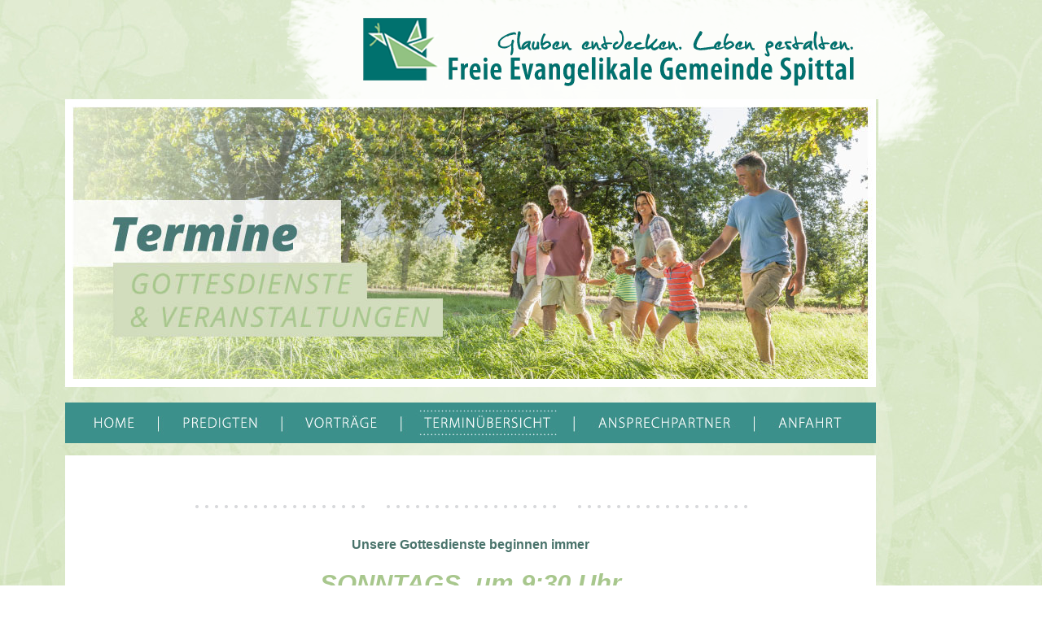

--- FILE ---
content_type: text/html
request_url: https://feg-spittal.at/termine.htm
body_size: 2098
content:
<!DOCTYPE HTML PUBLIC "-//W3C//DTD HTML 4.01 Transitional//EN">
<html>
<head>
  <title>... Herzlich Willkommen in der Freien Evangelikalen Gemeinde Spittal ...</title>


  <meta http-equiv="Content-Type" content="text/html; charset=iso-8859-1">

  <meta name="keywords" content="Freie Evangelikale Gemeinde Spittal,evangelikal,Gottesdienst,Spittal,Christen Spittal">

  <link href="fegstyle2015.css" rel="stylesheet" type="text/css">

  <link rel="shortcut icon" href="favicon.ico">

<!--<link rel="icon" type="image/gif" href="animated_favicon1.gif">-->
		<style type="text/css">
<!--
body {
margin-left: 0px;
margin-top: 0px;
margin-right: 0px;
margin-bottom: 0px;
}
-->
  </style>
		<csscriptdict import>
			<script type="text/javascript" src="file:///C:/Users/Ebner/AppData/Roaming/Adobe/Adobe GoLive/Settings8/JScripts/GlobalScripts/CSScriptLib.js"></script>
		</csscriptdict>
		<csactiondict>
<script type="text/javascript"><!--
	var preloadFlag = true;
// --></script>
		</csactiondict>

		
	</head>

<body class="bgimage">
		<table width="996" border="0" cellspacing="0" cellpadding="0" align="center">
			<tr>
				<td><img src="bilder/logo-oben_02.png" alt="" height="122" width="1117" border="0"></td>
			</tr>
			<tr valign="top">
				<td valign="top">
					<table width="1117" border="0" cellspacing="0" cellpadding="0">
						<tr align="right" valign="top">
							<td valign="top" width="996"><img src="bilder/termine.jpg" alt="" height="354" width="996" align="top" border="0"></td>
							<td width="121"><img src="bilder/pinsel-teil-re_05.png" alt="" height="358" width="121" align="right" border="0"></td>
						</tr>
					</table>
				</td>
			</tr>
			<tr height="15">
				<td height="15"></td>
			</tr>
			<tr height="45">
				<td height="45">
					<table width="996" border="0" cellspacing="0" cellpadding="0" bgcolor="#3c908b" height="50">
						<tr>
							<td>
								<table width="996" border="0" cellspacing="0" cellpadding="0">
									<tr>
										<td><a title="zur Startseite" onmouseover="changeImages('home','bilder/menu/home-over.jpg');return true" onmouseout="changeImages('home','bilder/menu/home.jpg');return true" href="index.htm"><img id="home" src="bilder/menu/home.jpg" alt="" name="home" height="50" width="113" border="0"></a></td>
										<td><a id="Predigten_FEG_Spittal" title="Predigten der FEG" onmouseover="changeImages('predigten','bilder/menu/predigten-over.jpg');return true" onmouseout="changeImages('predigten','bilder/menu/predigten.jpg');return true" name="Predigten_FEG_Spittal" href="predigten.htm"><img id="predigten" src="bilder/menu/predigten.jpg" alt="" name="predigten" height="50" width="153" border="0"></a></td>
										<td><a id="FEG_Vortrag" onmouseover="changeImages('vortrag','bilder/menu/vortrag-over.jpg');return true" onmouseout="changeImages('vortrag','bilder/menu/vortrag.jpg');return true" name="FEG_Vortrag" href="vortraege.htm"><img id="vortrag" src="bilder/menu/vortrag.jpg" alt="" name="vortrag" height="50" width="146" border="0"></a></td>
										<td><img id="termine" src="bilder/menu/termine-over.jpg" alt="" name="termine" height="50" width="212" border="0"></td>
										<td><a id="Ansprechpartner_FEG_Spittal" onmouseover="changeImages('ansprechpartner','bilder/menu/ansprechpartner-over.jpg');return true" onmouseout="changeImages('ansprechpartner','bilder/menu/ansprechpartner.jpg');return true" name="Ansprechpartner_FEG_Spittal" href="ansprechpartner.htm"><img id="ansprechpartner" src="bilder/menu/ansprechpartner.jpg" alt="" name="ansprechpartner" height="50" width="222" border="0"></a></td>
										<td><a id="Kontakt_und_Anfahrt" onmouseover="changeImages('anfahrt','bilder/menu/anfahrt-over.jpg');return true" onmouseout="changeImages('anfahrt','bilder/menu/anfahrt.jpg');return true" name="Kontakt_und_Anfahrt" href="anfahrt.htm"><img id="anfahrt" src="bilder/menu/anfahrt.jpg" alt="" name="anfahrt" height="50" width="150" border="0"></a></td>
									</tr>
								</table>
							</td>
						</tr>
					</table>
				</td>
			</tr>
			<tr height="15">
				<td height="15"></td>
			</tr>
			<tr>
				<td valign="top">
					<table width="996" border="0" cellspacing="0" cellpadding="0">
						<tr bgcolor="white" height="0">
							<td valign="top" height="0">
								<table width="900" border="0" cellspacing="0" cellpadding="0" align="center">
									<tr height="30">
										<td colspan="5" height="30"></td>
									</tr>
									<tr>
										<td rowspan="2" colspan="5" align="center" valign="top">
											<table width="642" border="0" cellspacing="0" cellpadding="0" align="center">
												<tr bgcolor="#e2e2e2" height="0">
													<td colspan="3" valign="top" bgcolor="white" height="1">
														<div align="center">
															<div align="center">
																<p>
																</p>
															</div>
														</div>
													</td>
												</tr>
												<tr height="30">
													<td colspan="3" height="30">
														<table width="800" border="0" cellspacing="0" cellpadding="0" align="center">
															<tr>
																<td class="text">
																	<div align="center">
																		<div align="left">
																			<div align="left">
																				
																			</div>
																			<table class="tabelle-inhalt" width="100%" border="0" cellspacing="2" cellpadding="3" align="center">
																				<tr bgcolor="#dfe5d5" height="30">
																					<td class="tabelle-title" colspan="5" bgcolor="white" width="1250" height="30">
																						<div align="center">
																							<p><img style="padding-top:25px; padding-right:10px; padding-bottom:20px; padding-left:10px;" src="bilder/points.gif" alt="" height="4" width="215" border="0"><img style="padding-top:25px; padding-right:10px; padding-bottom:20px; padding-left:10px;" src="bilder/points.gif" alt="" height="4" width="215" border="0"><img style="padding-top:25px; padding-right:10px; padding-bottom:20px; padding-left:10px;" src="bilder/points.gif" alt="" height="4" width="215" border="0"></p>
																							<p></p>
																							<p>Unsere Gottesdienste beginnen immer</p>
																							<h1>SONNTAGS, um 9:30 Uhr</h1>
																							<strong>Unsere Predigtreihe f&uuml;hrt uns derzeit durch die Apostelgeschichte.<br>
																							</strong></div>
																					</td>
																				</tr>
																				<tr bgcolor="#dfe5d5" height="30">
																					<td class="tabelle-title" colspan="5" bgcolor="white" height="30"></td>
																				</tr>
																				<tr bgcolor="#dfe5d5" height="30">
																					<td class="tabelle-title" colspan="5" bgcolor="white" height="30">
																						<p class="like-h1" align="center"><img src="bilder/passionsgeschichte.jpg" alt="" height="186" width="564" border="0"></p>
																						<p class="like-h1" align="center">Herzlich Willkommen!</p>
																						<p class="text_18" align="center"><a title="Gottesdienstplan der FEG Spittal" href="services.html" target="_blank"><img src="bilder/terminplan.png" alt="" height="189" width="196" align="middle" border="0"></a></p>
																						<p class="text_12" align="center">Hier den aktuellen Gottesdienstplan ansehen <br>
																							(Klick auf Button oben)</p>
																					</td>
																				</tr>
																			</table>
																		</div>
																	</div>
																</td>
															</tr>
														</table>
													</td>
												</tr>
												<tr height="60">
													<td colspan="3" align="center" valign="middle" bgcolor="white" height="60"><img style="padding-top:25px; padding-right:10px; padding-bottom:20px; padding-left:10px;" src="bilder/points.gif" alt="" height="4" width="215" border="0"><img style="padding-top:25px; padding-right:10px; padding-bottom:20px; padding-left:10px;" src="bilder/points.gif" alt="" height="4" width="215" border="0"><img style="padding-top:25px; padding-right:10px; padding-bottom:20px; padding-left:10px;" src="bilder/points.gif" alt="" height="4" width="215" border="0"></td>
												</tr>
												<tr height="30">
													<td colspan="3" align="center" valign="top" bgcolor="white" height="30"><img src="bilder/lobpreiszeit.png" alt="" height="186" width="564" border="0">
														<p><strong><span class="tabelle-title">Jeden 1. Sonntag im Monat - LOBPREIS ZEIT - Beginn 9:20 Uhr!</span></strong></p>
													</td>
												</tr>
												<tr height="30">
													<td valign="top" bgcolor="white" height="30"></td>
													<td valign="top" bgcolor="white" height="30"></td>
													<td valign="top" bgcolor="white" height="30"></td>
												</tr>
												<tr  height="30">
													<td colspan="3" valign="top" bgcolor="white" height="30"></td>
												</tr>
											</table>
										</td>
									</tr>
									<tr valign="top">
										
									</tr>
								</table>
							</td>
						</tr>
						<tr height="15">
							<td height="15"></td>
						</tr>
						
						<tr>
							<td><a href="(EmptyReference!)"><img src="bilder/linkbanner.jpg" alt="" height="83" width="996" usemap="#linkbanner4312a6" border="0"></a><map name="linkbanner4312a6"><area shape="rect" coords="494,9,725,69" href="http://www.mehrglauben.de" alt="" target="_blank"><area shape="rect" coords="204,11,456,69" href="http://www.gottkennen.at" alt="M&ouml;chten Sie Gott kennen lernen?" target="_blank"><area shape="rect" coords="19,8,149,69" href="http://stream.erf.at:8000/erfplus_320" alt="Christliches Radio in K&auml;rnten" target="_blank"><area shape="rect" coords="761,12,982,69" href="http://www.dasleben.info" alt="Ein Leben mit Sinn und Erf&uuml;llung finden" target="_blank"></map></td>
						</tr>
						
						<tr height="7">
							<td height="7"></td>
						</tr>
						<tr>
							<td class="copyright_12px">
								<div align="right">&copy; 2023 - Freie Evangelikale Gemeinde Spittal/Drau | <a class="copyright_12px_link" title="Impressum" href="impressum.htm">IMPRESSUM</a>  |  <a class="copyright_12px_link" title="Datenschutzmitteilung FEGS" href="downloads/Datenschutzmitteilung Webseite FEGS 2018-06-23.pdf" target="_blank">DATENSCHUTZ | </a><a class="copyright_12px_link" href="kinderschutz.htm">KINDER- und JUGENDSCHUTZ</a><a class="copyright_12px_link" href="downloads/Datenschutzmitteilung Webseite FEGS 2018-06-23.pdf" target="_blank">  </a><a class="copyright_12px_link" title="Datenschutzmitteilung FEGS" href="downloads/Datenschutzmitteilung Webseite FEGS 2018-06-23.pdf" target="_blank"> </a></div>
							</td>
						</tr>
					</table>
				</td>
			</tr>
		</table>
		<p></p>
	</body>
</html>


--- FILE ---
content_type: text/css
request_url: https://feg-spittal.at/fegstyle2015.css
body_size: 630
content:
.bgimage {
	background-attachment: fixed;
	background-color: #ffffff;
	background-image:  url("bilder/background-hellgruen.jpg");
	background-repeat: no-repeat;
	background-position: center top;
}
.bgmenu {
	background-attachment: fixed;
	background-image: url("bilder2012/layout/unterseiten/menu-bg.png");
	background-repeat: no-repeat;
	background-position: center top;
}
.title {color: #49736b; font-family: Arial, Helvetica, sans-serif; font-weight: bold; font-size: 25px; }
.Stil14 {color: #49736B; font-family: Arial, Helvetica, sans-serif; font-size: 14px; }
.Stil16 {color: #49736B; font-family: Arial, Helvetica, sans-serif; font-size: 14px; font-weight: bold; }

.like-h1 { font-family: 'Open Sans', sans-serif; color: #a8c78d; font-size: 23pt; font-weight: 700; font-style: italic;}

h1 { font-family: 'Open Sans', sans-serif; color: #a8c78d; font-size: 23pt; font-weight: 700; font-style: italic;}
h2 { font-family: 'Open Sans', sans-serif; color: #a8c78d; font-size: 23pt; font-weight: 700; font-style: italic;}

.copyright_12px {
	font-family: Arial, Helvetica, sans-serif;
	font-size: 12px;
	font-style: normal;
	line-height: normal;
	font-weight: bold;
	color: #497976;
}
.copyright_12px_link {
	font-family: Arial, Helvetica, sans-serif;
	font-size: 12px;
	font-style: normal;
	line-height: normal;
	font-weight: bold;
	color: #497976;
}
.text {
	font-family: 'Open Sans', sans-serif;
	font-size: 13pt;
	
	line-height: normal;
	font-weight: 400;
	color: #49736b;
}
.text_12 {
	font-family: 'Open Sans', sans-serif;
	font-size: 12pt;
	
	line-height: normal;
	font-weight: 400;
	color: #49736b;
}
.text_small {
	font-family: 'Open Sans', sans-serif;
	font-size: 11pt;
	
	line-height: normal;
	font-weight: 400;
	color: #49736b;
}
.text_18 {
	font-family: 'Open Sans', sans-serif;
	font-size: 15pt;
	line-height: normal;
	font-weight: 400;
	color: #a8c78d;
}

.text_18_green {
	font-family: 'Open Sans', sans-serif;
	font-size: 13pt;
	font-style: italic;
	line-height: normal;
	font-weight: 700;
	color: #a8c78d;
}

.text_18-tuq {
	font-family: 'Open Sans', sans-serif;
	font-size: 15pt;
	line-height: normal;
	font-weight: 400;
	color: #2d998d;
}

a.mehr:link {font-family: 'Open Sans', sans-serif; font-size: 14pt; font-weight: 700; color: #a8c78d; text-decoration: underline;}
a.mehr:hover {font-family: 'Open Sans', sans-serif; font-size: 14pt; color: #a8c78d; text-decoration: none;}
a.mehr:visited {font-family: 'Open Sans', sans-serif; font-size: 14pt; font-weight: 700; color: #a8c78d; text-decoration: underline;}

a.mehr12:link {font-family: 'Open Sans', sans-serif; font-size: 12pt; font-weight: 700; color: #a8c78d; text-decoration: underline;}
a.mehr12:hover {font-family: 'Open Sans', sans-serif; font-size: 12pt; color: #a8c78d; text-decoration: none;}
a.mehr12:visited {font-family: 'Open Sans', sans-serif; font-size: 12pt; font-weight: 700; color: #a8c78d; text-decoration: underline;}


a.textlink:link {font-family: 'Open Sans', sans-serif; font-size: 13px; font-weight: 700; color: #a8c78d; text-decoration: underline;}
a.textlink:hover {font-family: 'Open Sans', sans-serif; font-size: 13px; color: #a8c78d; text-decoration: none;}
a.textlink:visited {font-family: 'Open Sans', sans-serif; font-size: 13px; font-weight: 700; color: #a8c78d; text-decoration: underline;}



.rahmen {border-style: solid;
         border-color: #c5cdca;
         border-width: 1px;
         padding: 3px}

.link {
	font-family: Arial, Helvetica, sans-serif;
	font-size: 16px;
	text-decoration:none;
	color: #91bc47;
	font-weight:bold;
}
.link:hover {
	font-family: Arial, Helvetica, sans-serif;
	font-size: 16px;
	text-decoration:none;
	color: #4f7023;
	font-weight:bold;
}

.tabelle-inhalt {
	font-family: Arial, Helvetica, sans-serif;
	font-size: 14px;
	font-style: normal;
	line-height: 18px;
	font-weight: normal;
	color: #000000;
}
.tabelle-inhalt_lineheight-normal {
	font-family: Arial, Helvetica, sans-serif;
	font-size: 12px;
	font-style: normal;
	line-height: 20px;
	font-weight: normal;
	color: #000000;
}
.tabelle-title {
	font-family: 'Open Sans', sans-serif;
	font-size: 16px;
	font-style: normal;
	line-height: normal;
	font-weight: 600;
	color: #49736b;
}
.table-dotted  {
	border-top-width: 0px;
	border-bottom-width: 1px;
	border-top-color: #000000;
	border-bottom-style: dotted;
	border-bottom-color: #000000;
	border-top-style: dotted;
	border-style: dotted;
	border-right-width: 0pt;
	border-left-width: 0pt;
	font-family: 'Open Sans', sans-serif;
	font-size: 14px;
	font-style: normal;
	line-height: normal;
	font-weight: normal;
	color: #000000;
}
.table-dotted_14  {
	border-top-width: 0px;
	border-bottom-width: 1px;
	border-top-color: #000000;
	border-bottom-style: dotted;
	border-bottom-color: #000000;
	border-top-style: dotted;
	border-style: dotted;
	border-right-width: 0pt;
	border-left-width: 0pt;
	font-family: 'Open Sans', sans-serif;
	font-size: 15px;
	font-style: normal;
	line-height: 22px;
	font-weight: normal;
	color: #000000;
}
.table-dotted_14_green  {
	border-top-width: 0px;
	border-bottom-width: 1px;
	border-top-color: #000000;
	border-bottom-style: dotted;
	border-bottom-color: #000000;
	border-top-style: dotted;
	border-style: dotted;
	border-right-width: 0pt;
	border-left-width: 0pt;
	font-family: 'Open Sans', sans-serif;
	font-size: 15px;
	font-style: normal;
	line-height: 22px;
	font-weight: normal;
	color: #a8c78d;
}
.U1orange16pxbold {
	font-family: Arial, Helvetica, sans-serif;
	font-size: 14px;
	font-style: normal;
	line-height: normal;
	font-weight: bold;
	color: FF6600;
}

.lila12px {
	font-family: Arial, Helvetica, sans-serif;
	font-size: 12px;
	font-style: normal;
	line-height: normal;
	font-weight: normal;
	color: #663366;
}
.lila12px_lineh15 {
	font-family: Arial, Helvetica, sans-serif;
	font-size: 12px;
	font-style: normal;
	line-height: normal;
	font-weight: normal;
	color: #663366;
	line-height:17px;
}
.lila14pxbold {
	font-family: Arial, Helvetica, sans-serif;
	font-size: 14px;
	font-style: normal;
	line-height: normal;
	font-weight: bold;
	color: #663366;
}

.imageborder {
	border: 4px solid #FF6600;
}

